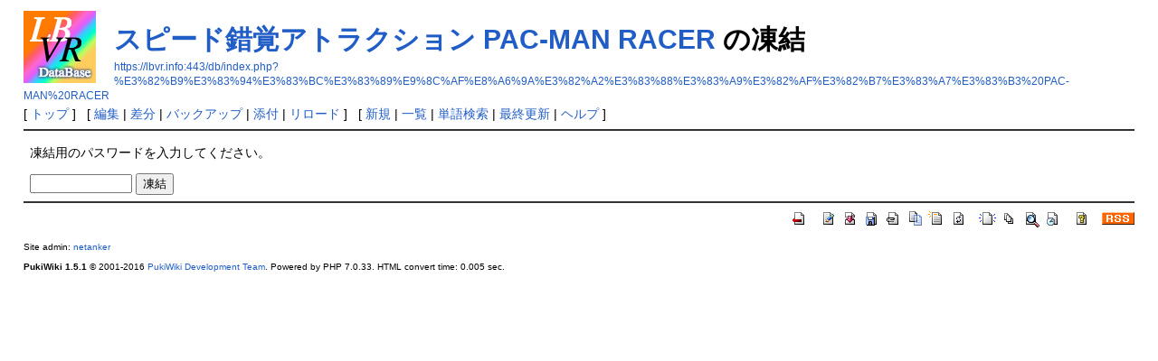

--- FILE ---
content_type: text/html; charset=UTF-8
request_url: https://lbvr.info/db/index.php?cmd=freeze&page=%E3%82%B9%E3%83%94%E3%83%BC%E3%83%89%E9%8C%AF%E8%A6%9A%E3%82%A2%E3%83%88%E3%83%A9%E3%82%AF%E3%82%B7%E3%83%A7%E3%83%B3%20PAC-MAN%20RACER
body_size: 1968
content:
<?xml version="1.0" encoding="UTF-8" ?>
<!DOCTYPE html PUBLIC "-//W3C//DTD XHTML 1.1//EN" "http://www.w3.org/TR/xhtml11/DTD/xhtml11.dtd">
<html xmlns="http://www.w3.org/1999/xhtml" xml:lang="ja">
<head>
 <meta http-equiv="content-type" content="application/xhtml+xml; charset=UTF-8" />
 <meta http-equiv="content-style-type" content="text/css" />
 <meta name="robots" content="NOINDEX,NOFOLLOW" />
 <title>スピード錯覚アトラクション PAC-MAN RACER の凍結 - LBVR.info</title>

 <link rel="SHORTCUT ICON" href="" />
 <link rel="stylesheet" type="text/css" media="screen" href="skin/pukiwiki.css.php?charset=Shift_JIS" charset="Shift_JIS" />
 <link rel="stylesheet" type="text/css" media="print"  href="skin/pukiwiki.css.php?charset=Shift_JIS&amp;media=print" charset="Shift_JIS" />
 <link rel="alternate" type="application/rss+xml" title="RSS" href="https://lbvr.info:443/db/index.php?cmd=rss" />

<!-- Global site tag (gtag.js) - Google Analytics -->
<script async src="https://www.googletagmanager.com/gtag/js?id=UA-110464073-1"></script>
<script>
  window.dataLayer = window.dataLayer || [];
  function gtag(){dataLayer.push(arguments);}
  gtag('js', new Date());

  gtag('config', 'UA-110464073-1');
</script>


</head>
<body>

<div id="header">
 <a href="https://lbvr.info:443/db/index.php?LocationBASE%20VR%20Database"><img id="logo" src="image/pukiwiki.png" width="80" height="80" alt="[PukiWiki]" title="[PukiWiki]" /></a>

 <h1 class="title"><a href="https://lbvr.info:443/db/index.php?plugin=related&amp;page=%E3%82%B9%E3%83%94%E3%83%BC%E3%83%89%E9%8C%AF%E8%A6%9A%E3%82%A2%E3%83%88%E3%83%A9%E3%82%AF%E3%82%B7%E3%83%A7%E3%83%B3%20PAC-MAN%20RACER">スピード錯覚アトラクション PAC-MAN RACER</a>  の凍結</h1>

    <a href="https://lbvr.info:443/db/index.php?%E3%82%B9%E3%83%94%E3%83%BC%E3%83%89%E9%8C%AF%E8%A6%9A%E3%82%A2%E3%83%88%E3%83%A9%E3%82%AF%E3%82%B7%E3%83%A7%E3%83%B3%20PAC-MAN%20RACER"><span class="small">https://lbvr.info:443/db/index.php?%E3%82%B9%E3%83%94%E3%83%BC%E3%83%89%E9%8C%AF%E8%A6%9A%E3%82%A2%E3%83%88%E3%83%A9%E3%82%AF%E3%82%B7%E3%83%A7%E3%83%B3%20PAC-MAN%20RACER</span></a>
 
</div>

<div id="navigator">
 [ <a href="https://lbvr.info:443/db/index.php?LocationBASE%20VR%20Database" >トップ</a> ] &nbsp;

 [
 	<a href="https://lbvr.info:443/db/index.php?cmd=edit&amp;page=%E3%82%B9%E3%83%94%E3%83%BC%E3%83%89%E9%8C%AF%E8%A6%9A%E3%82%A2%E3%83%88%E3%83%A9%E3%82%AF%E3%82%B7%E3%83%A7%E3%83%B3%20PAC-MAN%20RACER" >編集</a> |
	  <a href="https://lbvr.info:443/db/index.php?cmd=diff&amp;page=%E3%82%B9%E3%83%94%E3%83%BC%E3%83%89%E9%8C%AF%E8%A6%9A%E3%82%A2%E3%83%88%E3%83%A9%E3%82%AF%E3%82%B7%E3%83%A7%E3%83%B3%20PAC-MAN%20RACER" >差分</a> 	| <a href="https://lbvr.info:443/db/index.php?cmd=backup&amp;page=%E3%82%B9%E3%83%94%E3%83%BC%E3%83%89%E9%8C%AF%E8%A6%9A%E3%82%A2%E3%83%88%E3%83%A9%E3%82%AF%E3%82%B7%E3%83%A7%E3%83%B3%20PAC-MAN%20RACER" >バックアップ</a>  	| <a href="https://lbvr.info:443/db/index.php?plugin=attach&amp;pcmd=upload&amp;page=%E3%82%B9%E3%83%94%E3%83%BC%E3%83%89%E9%8C%AF%E8%A6%9A%E3%82%A2%E3%83%88%E3%83%A9%E3%82%AF%E3%82%B7%E3%83%A7%E3%83%B3%20PAC-MAN%20RACER" >添付</a>  | <a href="https://lbvr.info:443/db/index.php?%E3%82%B9%E3%83%94%E3%83%BC%E3%83%89%E9%8C%AF%E8%A6%9A%E3%82%A2%E3%83%88%E3%83%A9%E3%82%AF%E3%82%B7%E3%83%A7%E3%83%B3%20PAC-MAN%20RACER" >リロード</a> ] &nbsp;

 [
 	<a href="https://lbvr.info:443/db/index.php?plugin=newpage&amp;refer=%E3%82%B9%E3%83%94%E3%83%BC%E3%83%89%E9%8C%AF%E8%A6%9A%E3%82%A2%E3%83%88%E3%83%A9%E3%82%AF%E3%82%B7%E3%83%A7%E3%83%B3%20PAC-MAN%20RACER" >新規</a> |
    <a href="https://lbvr.info:443/db/index.php?cmd=list" >一覧</a>  | <a href="https://lbvr.info:443/db/index.php?cmd=search" >単語検索</a> | <a href="https://lbvr.info:443/db/index.php?RecentChanges" >最終更新</a> | <a href="https://lbvr.info:443/db/index.php?Help" >ヘルプ</a>   ]
</div>

<hr class="full_hr" />
<div id="body"><p>凍結用のパスワードを入力してください。</p>
<form action="https://lbvr.info:443/db/index.php" method="post">
<div><input type="hidden" name="encode_hint" value="ぷ" /></div>
 <div>
  <input type="hidden"   name="cmd"  value="freeze" />
  <input type="hidden"   name="page" value="スピード錯覚アトラクション PAC-MAN RACER" />
  <input type="password" name="pass" size="12" />
  <input type="submit"   name="ok"   value="凍結" />
 </div>
</form></div>



<hr class="full_hr" />
<!-- Toolbar -->
<div id="toolbar">
 <a href="https://lbvr.info:443/db/index.php?LocationBASE%20VR%20Database"><img src="image/top.png" width="20" height="20" alt="トップ" title="トップ" /></a>
 &nbsp;
 	<a href="https://lbvr.info:443/db/index.php?cmd=edit&amp;page=%E3%82%B9%E3%83%94%E3%83%BC%E3%83%89%E9%8C%AF%E8%A6%9A%E3%82%A2%E3%83%88%E3%83%A9%E3%82%AF%E3%82%B7%E3%83%A7%E3%83%B3%20PAC-MAN%20RACER"><img src="image/edit.png" width="20" height="20" alt="編集" title="編集" /></a>	  <a href="https://lbvr.info:443/db/index.php?cmd=diff&amp;page=%E3%82%B9%E3%83%94%E3%83%BC%E3%83%89%E9%8C%AF%E8%A6%9A%E3%82%A2%E3%83%88%E3%83%A9%E3%82%AF%E3%82%B7%E3%83%A7%E3%83%B3%20PAC-MAN%20RACER"><img src="image/diff.png" width="20" height="20" alt="差分" title="差分" /></a>	<a href="https://lbvr.info:443/db/index.php?cmd=backup&amp;page=%E3%82%B9%E3%83%94%E3%83%BC%E3%83%89%E9%8C%AF%E8%A6%9A%E3%82%A2%E3%83%88%E3%83%A9%E3%82%AF%E3%82%B7%E3%83%A7%E3%83%B3%20PAC-MAN%20RACER"><img src="image/backup.png" width="20" height="20" alt="バックアップ" title="バックアップ" /></a>			<a href="https://lbvr.info:443/db/index.php?plugin=attach&amp;pcmd=upload&amp;page=%E3%82%B9%E3%83%94%E3%83%BC%E3%83%89%E9%8C%AF%E8%A6%9A%E3%82%A2%E3%83%88%E3%83%A9%E3%82%AF%E3%82%B7%E3%83%A7%E3%83%B3%20PAC-MAN%20RACER"><img src="image/file.png" width="20" height="20" alt="添付" title="添付" /></a>		<a href="https://lbvr.info:443/db/index.php?plugin=template&amp;refer=%E3%82%B9%E3%83%94%E3%83%BC%E3%83%89%E9%8C%AF%E8%A6%9A%E3%82%A2%E3%83%88%E3%83%A9%E3%82%AF%E3%82%B7%E3%83%A7%E3%83%B3%20PAC-MAN%20RACER"><img src="image/copy.png" width="20" height="20" alt="複製" title="複製" /></a>	<a href="https://lbvr.info:443/db/index.php?plugin=rename&amp;refer=%E3%82%B9%E3%83%94%E3%83%BC%E3%83%89%E9%8C%AF%E8%A6%9A%E3%82%A2%E3%83%88%E3%83%A9%E3%82%AF%E3%82%B7%E3%83%A7%E3%83%B3%20PAC-MAN%20RACER"><img src="image/rename.png" width="20" height="20" alt="名前変更" title="名前変更" /></a> <a href="https://lbvr.info:443/db/index.php?%E3%82%B9%E3%83%94%E3%83%BC%E3%83%89%E9%8C%AF%E8%A6%9A%E3%82%A2%E3%83%88%E3%83%A9%E3%82%AF%E3%82%B7%E3%83%A7%E3%83%B3%20PAC-MAN%20RACER"><img src="image/reload.png" width="20" height="20" alt="リロード" title="リロード" /></a> &nbsp;
	<a href="https://lbvr.info:443/db/index.php?plugin=newpage&amp;refer=%E3%82%B9%E3%83%94%E3%83%BC%E3%83%89%E9%8C%AF%E8%A6%9A%E3%82%A2%E3%83%88%E3%83%A9%E3%82%AF%E3%82%B7%E3%83%A7%E3%83%B3%20PAC-MAN%20RACER"><img src="image/new.png" width="20" height="20" alt="新規" title="新規" /></a> <a href="https://lbvr.info:443/db/index.php?cmd=list"><img src="image/list.png" width="20" height="20" alt="一覧" title="一覧" /></a> <a href="https://lbvr.info:443/db/index.php?cmd=search"><img src="image/search.png" width="20" height="20" alt="単語検索" title="単語検索" /></a> <a href="https://lbvr.info:443/db/index.php?RecentChanges"><img src="image/recentchanges.png" width="20" height="20" alt="最終更新" title="最終更新" /></a> &nbsp; <a href="https://lbvr.info:443/db/index.php?Help"><img src="image/help.png" width="20" height="20" alt="ヘルプ" title="ヘルプ" /></a> &nbsp; <a href="https://lbvr.info:443/db/index.php?cmd=rss&amp;ver=1.0"><img src="image/rss.png" width="36" height="14" alt="最終更新のRSS" title="最終更新のRSS" /></a></div>



<div id="footer">
 Site admin: <a href="http://www.neoamu.net/">netanker</a><p />
 <strong>PukiWiki 1.5.1</strong> &copy; 2001-2016 <a href="http://pukiwiki.osdn.jp/">PukiWiki Development Team</a>.
 Powered by PHP 7.0.33. HTML convert time: 0.005 sec.
</div>

</body>
</html>
